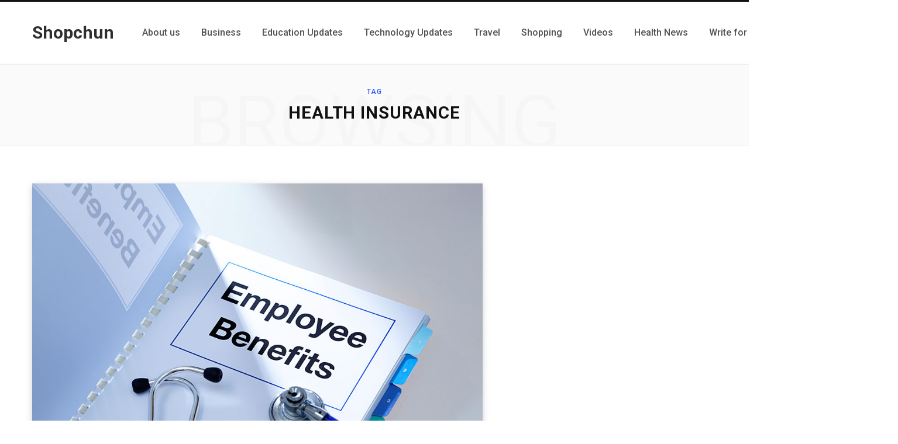

--- FILE ---
content_type: text/html; charset=utf-8
request_url: https://www.google.com/recaptcha/api2/aframe
body_size: 269
content:
<!DOCTYPE HTML><html><head><meta http-equiv="content-type" content="text/html; charset=UTF-8"></head><body><script nonce="M1KOyP40UHJ297XYfDLgfw">/** Anti-fraud and anti-abuse applications only. See google.com/recaptcha */ try{var clients={'sodar':'https://pagead2.googlesyndication.com/pagead/sodar?'};window.addEventListener("message",function(a){try{if(a.source===window.parent){var b=JSON.parse(a.data);var c=clients[b['id']];if(c){var d=document.createElement('img');d.src=c+b['params']+'&rc='+(localStorage.getItem("rc::a")?sessionStorage.getItem("rc::b"):"");window.document.body.appendChild(d);sessionStorage.setItem("rc::e",parseInt(sessionStorage.getItem("rc::e")||0)+1);localStorage.setItem("rc::h",'1768383223675');}}}catch(b){}});window.parent.postMessage("_grecaptcha_ready", "*");}catch(b){}</script></body></html>